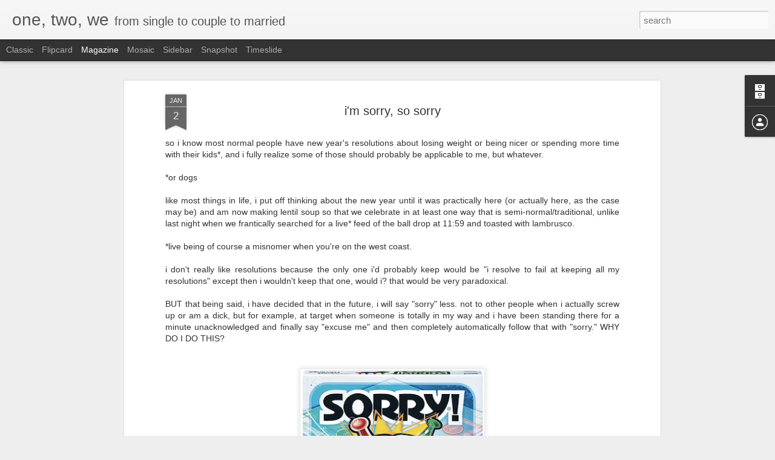

--- FILE ---
content_type: text/javascript; charset=UTF-8
request_url: https://www.onetwowefamily.com/?v=0&action=initial&widgetId=BlogArchive1&responseType=js&xssi_token=AOuZoY4unYlVTxvPF9urHo4De2bSDRSwsw%3A1769760776791
body_size: 786
content:
try {
_WidgetManager._HandleControllerResult('BlogArchive1', 'initial',{'url': 'https://www.onetwowefamily.com/search?updated-min\x3d1969-12-31T16:00:00-08:00\x26updated-max\x3d292278994-08-17T07:12:55Z\x26max-results\x3d50', 'name': 'All Posts', 'expclass': 'expanded', 'toggleId': 'ALL-0', 'post-count': 76, 'data': [{'url': 'https://www.onetwowefamily.com/2018/', 'name': '2018', 'expclass': 'expanded', 'toggleId': 'YEARLY-1514793600000', 'post-count': 3, 'data': [{'url': 'https://www.onetwowefamily.com/2018/08/', 'name': 'August', 'expclass': 'expanded', 'toggleId': 'MONTHLY-1533106800000', 'post-count': 1, 'posts': [{'title': 'Dear Rory: August 7, 2018', 'url': 'https://www.onetwowefamily.com/2018/08/dear-rory-august-7-2018.html'}]}, {'url': 'https://www.onetwowefamily.com/2018/03/', 'name': 'March', 'expclass': 'collapsed', 'toggleId': 'MONTHLY-1519891200000', 'post-count': 1}, {'url': 'https://www.onetwowefamily.com/2018/02/', 'name': 'February', 'expclass': 'collapsed', 'toggleId': 'MONTHLY-1517472000000', 'post-count': 1}]}, {'url': 'https://www.onetwowefamily.com/2017/', 'name': '2017', 'expclass': 'collapsed', 'toggleId': 'YEARLY-1483257600000', 'post-count': 1, 'data': [{'url': 'https://www.onetwowefamily.com/2017/07/', 'name': 'July', 'expclass': 'collapsed', 'toggleId': 'MONTHLY-1498892400000', 'post-count': 1}]}, {'url': 'https://www.onetwowefamily.com/2016/', 'name': '2016', 'expclass': 'collapsed', 'toggleId': 'YEARLY-1451635200000', 'post-count': 11, 'data': [{'url': 'https://www.onetwowefamily.com/2016/12/', 'name': 'December', 'expclass': 'collapsed', 'toggleId': 'MONTHLY-1480579200000', 'post-count': 1}, {'url': 'https://www.onetwowefamily.com/2016/10/', 'name': 'October', 'expclass': 'collapsed', 'toggleId': 'MONTHLY-1475305200000', 'post-count': 2}, {'url': 'https://www.onetwowefamily.com/2016/09/', 'name': 'September', 'expclass': 'collapsed', 'toggleId': 'MONTHLY-1472713200000', 'post-count': 1}, {'url': 'https://www.onetwowefamily.com/2016/07/', 'name': 'July', 'expclass': 'collapsed', 'toggleId': 'MONTHLY-1467356400000', 'post-count': 1}, {'url': 'https://www.onetwowefamily.com/2016/06/', 'name': 'June', 'expclass': 'collapsed', 'toggleId': 'MONTHLY-1464764400000', 'post-count': 1}, {'url': 'https://www.onetwowefamily.com/2016/05/', 'name': 'May', 'expclass': 'collapsed', 'toggleId': 'MONTHLY-1462086000000', 'post-count': 1}, {'url': 'https://www.onetwowefamily.com/2016/04/', 'name': 'April', 'expclass': 'collapsed', 'toggleId': 'MONTHLY-1459494000000', 'post-count': 1}, {'url': 'https://www.onetwowefamily.com/2016/03/', 'name': 'March', 'expclass': 'collapsed', 'toggleId': 'MONTHLY-1456819200000', 'post-count': 1}, {'url': 'https://www.onetwowefamily.com/2016/02/', 'name': 'February', 'expclass': 'collapsed', 'toggleId': 'MONTHLY-1454313600000', 'post-count': 1}, {'url': 'https://www.onetwowefamily.com/2016/01/', 'name': 'January', 'expclass': 'collapsed', 'toggleId': 'MONTHLY-1451635200000', 'post-count': 1}]}, {'url': 'https://www.onetwowefamily.com/2015/', 'name': '2015', 'expclass': 'collapsed', 'toggleId': 'YEARLY-1420099200000', 'post-count': 15, 'data': [{'url': 'https://www.onetwowefamily.com/2015/12/', 'name': 'December', 'expclass': 'collapsed', 'toggleId': 'MONTHLY-1448956800000', 'post-count': 1}, {'url': 'https://www.onetwowefamily.com/2015/11/', 'name': 'November', 'expclass': 'collapsed', 'toggleId': 'MONTHLY-1446361200000', 'post-count': 2}, {'url': 'https://www.onetwowefamily.com/2015/10/', 'name': 'October', 'expclass': 'collapsed', 'toggleId': 'MONTHLY-1443682800000', 'post-count': 2}, {'url': 'https://www.onetwowefamily.com/2015/09/', 'name': 'September', 'expclass': 'collapsed', 'toggleId': 'MONTHLY-1441090800000', 'post-count': 1}, {'url': 'https://www.onetwowefamily.com/2015/08/', 'name': 'August', 'expclass': 'collapsed', 'toggleId': 'MONTHLY-1438412400000', 'post-count': 1}, {'url': 'https://www.onetwowefamily.com/2015/07/', 'name': 'July', 'expclass': 'collapsed', 'toggleId': 'MONTHLY-1435734000000', 'post-count': 1}, {'url': 'https://www.onetwowefamily.com/2015/06/', 'name': 'June', 'expclass': 'collapsed', 'toggleId': 'MONTHLY-1433142000000', 'post-count': 1}, {'url': 'https://www.onetwowefamily.com/2015/05/', 'name': 'May', 'expclass': 'collapsed', 'toggleId': 'MONTHLY-1430463600000', 'post-count': 1}, {'url': 'https://www.onetwowefamily.com/2015/04/', 'name': 'April', 'expclass': 'collapsed', 'toggleId': 'MONTHLY-1427871600000', 'post-count': 2}, {'url': 'https://www.onetwowefamily.com/2015/03/', 'name': 'March', 'expclass': 'collapsed', 'toggleId': 'MONTHLY-1425196800000', 'post-count': 1}, {'url': 'https://www.onetwowefamily.com/2015/02/', 'name': 'February', 'expclass': 'collapsed', 'toggleId': 'MONTHLY-1422777600000', 'post-count': 1}, {'url': 'https://www.onetwowefamily.com/2015/01/', 'name': 'January', 'expclass': 'collapsed', 'toggleId': 'MONTHLY-1420099200000', 'post-count': 1}]}, {'url': 'https://www.onetwowefamily.com/2014/', 'name': '2014', 'expclass': 'collapsed', 'toggleId': 'YEARLY-1388563200000', 'post-count': 24, 'data': [{'url': 'https://www.onetwowefamily.com/2014/12/', 'name': 'December', 'expclass': 'collapsed', 'toggleId': 'MONTHLY-1417420800000', 'post-count': 1}, {'url': 'https://www.onetwowefamily.com/2014/11/', 'name': 'November', 'expclass': 'collapsed', 'toggleId': 'MONTHLY-1414825200000', 'post-count': 2}, {'url': 'https://www.onetwowefamily.com/2014/10/', 'name': 'October', 'expclass': 'collapsed', 'toggleId': 'MONTHLY-1412146800000', 'post-count': 1}, {'url': 'https://www.onetwowefamily.com/2014/09/', 'name': 'September', 'expclass': 'collapsed', 'toggleId': 'MONTHLY-1409554800000', 'post-count': 2}, {'url': 'https://www.onetwowefamily.com/2014/08/', 'name': 'August', 'expclass': 'collapsed', 'toggleId': 'MONTHLY-1406876400000', 'post-count': 3}, {'url': 'https://www.onetwowefamily.com/2014/07/', 'name': 'July', 'expclass': 'collapsed', 'toggleId': 'MONTHLY-1404198000000', 'post-count': 4}, {'url': 'https://www.onetwowefamily.com/2014/06/', 'name': 'June', 'expclass': 'collapsed', 'toggleId': 'MONTHLY-1401606000000', 'post-count': 2}, {'url': 'https://www.onetwowefamily.com/2014/05/', 'name': 'May', 'expclass': 'collapsed', 'toggleId': 'MONTHLY-1398927600000', 'post-count': 7}, {'url': 'https://www.onetwowefamily.com/2014/04/', 'name': 'April', 'expclass': 'collapsed', 'toggleId': 'MONTHLY-1396335600000', 'post-count': 1}, {'url': 'https://www.onetwowefamily.com/2014/03/', 'name': 'March', 'expclass': 'collapsed', 'toggleId': 'MONTHLY-1393660800000', 'post-count': 1}]}, {'url': 'https://www.onetwowefamily.com/2013/', 'name': '2013', 'expclass': 'collapsed', 'toggleId': 'YEARLY-1357027200000', 'post-count': 4, 'data': [{'url': 'https://www.onetwowefamily.com/2013/12/', 'name': 'December', 'expclass': 'collapsed', 'toggleId': 'MONTHLY-1385884800000', 'post-count': 2}, {'url': 'https://www.onetwowefamily.com/2013/06/', 'name': 'June', 'expclass': 'collapsed', 'toggleId': 'MONTHLY-1370070000000', 'post-count': 1}, {'url': 'https://www.onetwowefamily.com/2013/01/', 'name': 'January', 'expclass': 'collapsed', 'toggleId': 'MONTHLY-1357027200000', 'post-count': 1}]}, {'url': 'https://www.onetwowefamily.com/2012/', 'name': '2012', 'expclass': 'collapsed', 'toggleId': 'YEARLY-1325404800000', 'post-count': 6, 'data': [{'url': 'https://www.onetwowefamily.com/2012/12/', 'name': 'December', 'expclass': 'collapsed', 'toggleId': 'MONTHLY-1354348800000', 'post-count': 2}, {'url': 'https://www.onetwowefamily.com/2012/11/', 'name': 'November', 'expclass': 'collapsed', 'toggleId': 'MONTHLY-1351753200000', 'post-count': 1}, {'url': 'https://www.onetwowefamily.com/2012/09/', 'name': 'September', 'expclass': 'collapsed', 'toggleId': 'MONTHLY-1346482800000', 'post-count': 1}, {'url': 'https://www.onetwowefamily.com/2012/02/', 'name': 'February', 'expclass': 'collapsed', 'toggleId': 'MONTHLY-1328083200000', 'post-count': 1}, {'url': 'https://www.onetwowefamily.com/2012/01/', 'name': 'January', 'expclass': 'collapsed', 'toggleId': 'MONTHLY-1325404800000', 'post-count': 1}]}, {'url': 'https://www.onetwowefamily.com/2011/', 'name': '2011', 'expclass': 'collapsed', 'toggleId': 'YEARLY-1293868800000', 'post-count': 8, 'data': [{'url': 'https://www.onetwowefamily.com/2011/11/', 'name': 'November', 'expclass': 'collapsed', 'toggleId': 'MONTHLY-1320130800000', 'post-count': 2}, {'url': 'https://www.onetwowefamily.com/2011/10/', 'name': 'October', 'expclass': 'collapsed', 'toggleId': 'MONTHLY-1317452400000', 'post-count': 1}, {'url': 'https://www.onetwowefamily.com/2011/08/', 'name': 'August', 'expclass': 'collapsed', 'toggleId': 'MONTHLY-1312182000000', 'post-count': 1}, {'url': 'https://www.onetwowefamily.com/2011/07/', 'name': 'July', 'expclass': 'collapsed', 'toggleId': 'MONTHLY-1309503600000', 'post-count': 1}, {'url': 'https://www.onetwowefamily.com/2011/05/', 'name': 'May', 'expclass': 'collapsed', 'toggleId': 'MONTHLY-1304233200000', 'post-count': 1}, {'url': 'https://www.onetwowefamily.com/2011/02/', 'name': 'February', 'expclass': 'collapsed', 'toggleId': 'MONTHLY-1296547200000', 'post-count': 2}]}, {'url': 'https://www.onetwowefamily.com/2010/', 'name': '2010', 'expclass': 'collapsed', 'toggleId': 'YEARLY-1262332800000', 'post-count': 4, 'data': [{'url': 'https://www.onetwowefamily.com/2010/12/', 'name': 'December', 'expclass': 'collapsed', 'toggleId': 'MONTHLY-1291190400000', 'post-count': 2}, {'url': 'https://www.onetwowefamily.com/2010/11/', 'name': 'November', 'expclass': 'collapsed', 'toggleId': 'MONTHLY-1288594800000', 'post-count': 2}]}], 'toggleopen': 'MONTHLY-1533106800000', 'style': 'HIERARCHY', 'title': 'Blog Archive'});
} catch (e) {
  if (typeof log != 'undefined') {
    log('HandleControllerResult failed: ' + e);
  }
}


--- FILE ---
content_type: text/javascript; charset=UTF-8
request_url: https://www.onetwowefamily.com/?v=0&action=initial&widgetId=Profile1&responseType=js&xssi_token=AOuZoY4unYlVTxvPF9urHo4De2bSDRSwsw%3A1769760776791
body_size: -3
content:
try {
_WidgetManager._HandleControllerResult('Profile1', 'initial',{'title': 'Contributors', 'team': true, 'authors': [{'userUrl': 'https://www.blogger.com/profile/15675766836170930575', 'display-name': 'ericka', 'profileLogo': '//www.blogger.com/img/logo-16.png'}, {'userUrl': 'https://www.blogger.com/profile/12584627104047347353', 'display-name': 'ericka', 'profileLogo': '//www.blogger.com/img/logo-16.png'}], 'viewProfileMsg': 'View my complete profile', 'isDisplayable': true});
} catch (e) {
  if (typeof log != 'undefined') {
    log('HandleControllerResult failed: ' + e);
  }
}


--- FILE ---
content_type: text/javascript; charset=UTF-8
request_url: https://www.onetwowefamily.com/?v=0&action=initial&widgetId=Profile1&responseType=js&xssi_token=AOuZoY4unYlVTxvPF9urHo4De2bSDRSwsw%3A1769760776791
body_size: 1
content:
try {
_WidgetManager._HandleControllerResult('Profile1', 'initial',{'title': 'Contributors', 'team': true, 'authors': [{'userUrl': 'https://www.blogger.com/profile/15675766836170930575', 'display-name': 'ericka', 'profileLogo': '//www.blogger.com/img/logo-16.png'}, {'userUrl': 'https://www.blogger.com/profile/12584627104047347353', 'display-name': 'ericka', 'profileLogo': '//www.blogger.com/img/logo-16.png'}], 'viewProfileMsg': 'View my complete profile', 'isDisplayable': true});
} catch (e) {
  if (typeof log != 'undefined') {
    log('HandleControllerResult failed: ' + e);
  }
}
